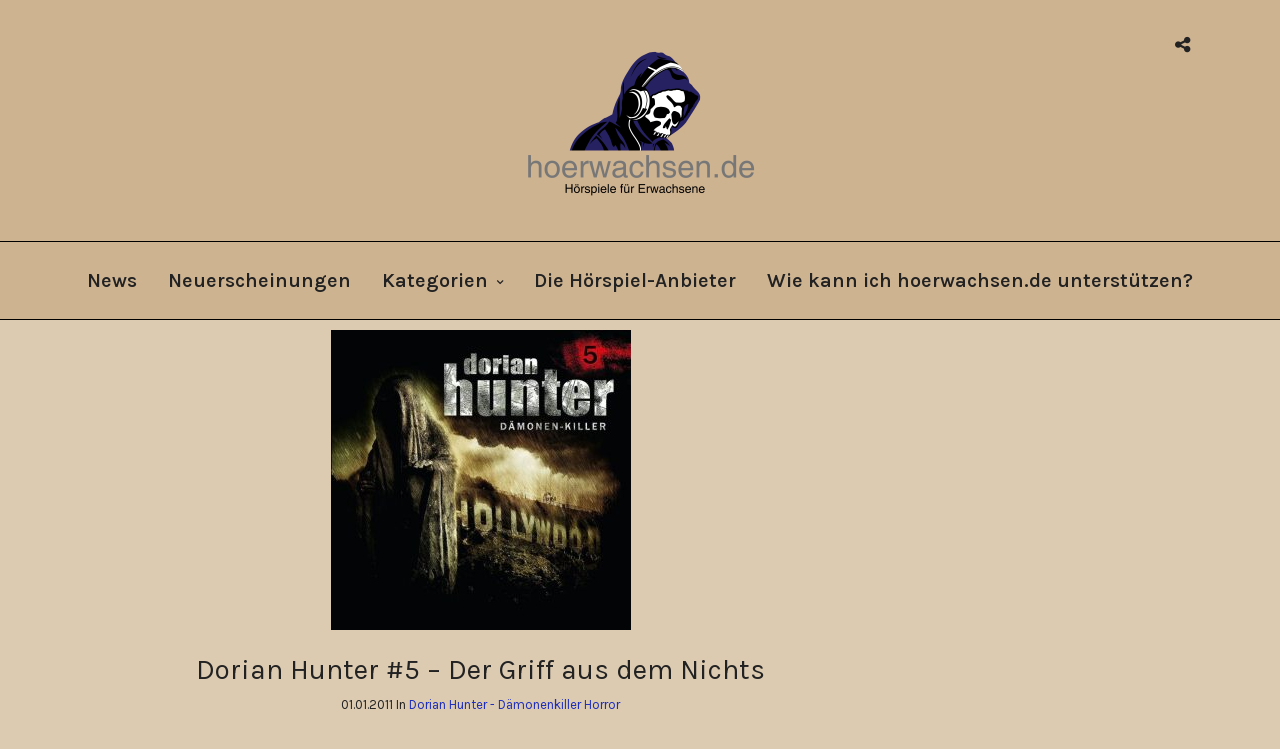

--- FILE ---
content_type: text/html; charset=UTF-8
request_url: https://hoerwachsen.de/horror/dorian-hunter/dorian-hunter-5/
body_size: 11808
content:
<!DOCTYPE html>
<html lang="en-GB"   data-menu="centeralign">
<head>

<link rel="profile" href="http://gmpg.org/xfn/11" />
<link rel="pingback" href="https://hoerwachsen.de/xmlrpc.php" />

 

<meta name='robots' content='index, follow, max-image-preview:large, max-snippet:-1, max-video-preview:-1' />
	<style>img:is([sizes="auto" i], [sizes^="auto," i]) { contain-intrinsic-size: 3000px 1500px }</style>
	
	<!-- This site is optimized with the Yoast SEO plugin v26.8 - https://yoast.com/product/yoast-seo-wordpress/ -->
	<title>Dorian Hunter #5 - Der Griff aus dem Nichts - Hoerwachsen.de</title>
	<meta name="description" content="Dorian Hunter erhält eine Einladung seines alten Freundes Jeff Parker nach Los Angeles, wo ein Chirurg namens Dr. Robert Fuller Hollywood-Starlets zu künstlicher Schönheit verhilft. Doch Fuller erwartet für seine Dienstleistung einen schrecklichen Preis." />
	<link rel="canonical" href="https://hoerwachsen.de/horror/dorian-hunter/dorian-hunter-5/" />
	<meta property="og:locale" content="en_GB" />
	<meta property="og:type" content="article" />
	<meta property="og:title" content="Dorian Hunter #5 - Der Griff aus dem Nichts - Hoerwachsen.de" />
	<meta property="og:description" content="Dorian Hunter erhält eine Einladung seines alten Freundes Jeff Parker nach Los Angeles, wo ein Chirurg namens Dr. Robert Fuller Hollywood-Starlets zu künstlicher Schönheit verhilft. Doch Fuller erwartet für seine Dienstleistung einen schrecklichen Preis." />
	<meta property="og:url" content="https://hoerwachsen.de/horror/dorian-hunter/dorian-hunter-5/" />
	<meta property="og:site_name" content="Hoerwachsen.de" />
	<meta property="article:published_time" content="2011-01-01T03:00:00+00:00" />
	<meta property="article:modified_time" content="2023-06-12T16:56:52+00:00" />
	<meta property="og:image" content="https://hoerwachsen.de/wp-content/uploads/dorian-hunter-5.jpg" />
	<meta property="og:image:width" content="300" />
	<meta property="og:image:height" content="300" />
	<meta property="og:image:type" content="image/jpeg" />
	<meta name="author" content="Heiko Fleischmann" />
	<meta name="twitter:card" content="summary_large_image" />
	<meta name="twitter:label1" content="Written by" />
	<meta name="twitter:data1" content="Heiko Fleischmann" />
	<meta name="twitter:label2" content="Estimated reading time" />
	<meta name="twitter:data2" content="1 minute" />
	<script type="application/ld+json" class="yoast-schema-graph">{"@context":"https://schema.org","@graph":[{"@type":"Article","@id":"https://hoerwachsen.de/horror/dorian-hunter/dorian-hunter-5/#article","isPartOf":{"@id":"https://hoerwachsen.de/horror/dorian-hunter/dorian-hunter-5/"},"author":{"name":"Heiko Fleischmann","@id":"https://hoerwachsen.de/#/schema/person/4bbec0c4a40fc03137ba00a70a1b3391"},"headline":"Dorian Hunter #5 &#8211; Der Griff aus dem Nichts","datePublished":"2011-01-01T03:00:00+00:00","dateModified":"2023-06-12T16:56:52+00:00","mainEntityOfPage":{"@id":"https://hoerwachsen.de/horror/dorian-hunter/dorian-hunter-5/"},"wordCount":127,"image":{"@id":"https://hoerwachsen.de/horror/dorian-hunter/dorian-hunter-5/#primaryimage"},"thumbnailUrl":"https://hoerwachsen.de/wp-content/uploads/dorian-hunter-5.jpg","articleSection":["Dorian Hunter - Dämonenkiller","Horror"],"inLanguage":"en-GB"},{"@type":"WebPage","@id":"https://hoerwachsen.de/horror/dorian-hunter/dorian-hunter-5/","url":"https://hoerwachsen.de/horror/dorian-hunter/dorian-hunter-5/","name":"Dorian Hunter #5 - Der Griff aus dem Nichts - Hoerwachsen.de","isPartOf":{"@id":"https://hoerwachsen.de/#website"},"primaryImageOfPage":{"@id":"https://hoerwachsen.de/horror/dorian-hunter/dorian-hunter-5/#primaryimage"},"image":{"@id":"https://hoerwachsen.de/horror/dorian-hunter/dorian-hunter-5/#primaryimage"},"thumbnailUrl":"https://hoerwachsen.de/wp-content/uploads/dorian-hunter-5.jpg","datePublished":"2011-01-01T03:00:00+00:00","dateModified":"2023-06-12T16:56:52+00:00","author":{"@id":"https://hoerwachsen.de/#/schema/person/4bbec0c4a40fc03137ba00a70a1b3391"},"description":"Dorian Hunter erhält eine Einladung seines alten Freundes Jeff Parker nach Los Angeles, wo ein Chirurg namens Dr. Robert Fuller Hollywood-Starlets zu künstlicher Schönheit verhilft. Doch Fuller erwartet für seine Dienstleistung einen schrecklichen Preis.","breadcrumb":{"@id":"https://hoerwachsen.de/horror/dorian-hunter/dorian-hunter-5/#breadcrumb"},"inLanguage":"en-GB","potentialAction":[{"@type":"ReadAction","target":["https://hoerwachsen.de/horror/dorian-hunter/dorian-hunter-5/"]}]},{"@type":"ImageObject","inLanguage":"en-GB","@id":"https://hoerwachsen.de/horror/dorian-hunter/dorian-hunter-5/#primaryimage","url":"https://hoerwachsen.de/wp-content/uploads/dorian-hunter-5.jpg","contentUrl":"https://hoerwachsen.de/wp-content/uploads/dorian-hunter-5.jpg","width":300,"height":300},{"@type":"BreadcrumbList","@id":"https://hoerwachsen.de/horror/dorian-hunter/dorian-hunter-5/#breadcrumb","itemListElement":[{"@type":"ListItem","position":1,"name":"Home","item":"https://hoerwachsen.de/"},{"@type":"ListItem","position":2,"name":"Horror","item":"https://hoerwachsen.de/horror/"},{"@type":"ListItem","position":3,"name":"Dorian Hunter - Dämonenkiller","item":"https://hoerwachsen.de/category/horror/dorian-hunter/"},{"@type":"ListItem","position":4,"name":"Dorian Hunter #5 &#8211; Der Griff aus dem Nichts"}]},{"@type":"WebSite","@id":"https://hoerwachsen.de/#website","url":"https://hoerwachsen.de/","name":"Hoerwachsen.de","description":"Hörspiele für Erwachsene","potentialAction":[{"@type":"SearchAction","target":{"@type":"EntryPoint","urlTemplate":"https://hoerwachsen.de/?s={search_term_string}"},"query-input":{"@type":"PropertyValueSpecification","valueRequired":true,"valueName":"search_term_string"}}],"inLanguage":"en-GB"},{"@type":"Person","@id":"https://hoerwachsen.de/#/schema/person/4bbec0c4a40fc03137ba00a70a1b3391","name":"Heiko Fleischmann","sameAs":["http://www.hoerwachsen.de"],"url":"https://hoerwachsen.de/author/heikofl/"}]}</script>
	<!-- / Yoast SEO plugin. -->


<link rel='dns-prefetch' href='//fonts.googleapis.com' />
<link rel="alternate" type="application/rss+xml" title="Hoerwachsen.de &raquo; Feed" href="https://hoerwachsen.de/feed/" />
<link rel="alternate" type="application/rss+xml" title="Hoerwachsen.de &raquo; Comments Feed" href="https://hoerwachsen.de/comments/feed/" />
<meta charset="UTF-8" /><meta name="viewport" content="width=device-width, initial-scale=1, maximum-scale=1" /><meta name="format-detection" content="telephone=no"><meta property="og:type" content="article" /><meta property="og:image" content="https://hoerwachsen.de/wp-content/uploads/dorian-hunter-5.jpg"/><meta property="og:title" content="Dorian Hunter #5 &#8211; Der Griff aus dem Nichts"/><meta property="og:url" content="https://hoerwachsen.de/horror/dorian-hunter/dorian-hunter-5/"/><meta property="og:description" content="Dorian Hunter erhält eine Einladung seines alten Freundes Jeff Parker nach Los Angeles, wo ein Chirurg namens Dr. Robert Fuller Hollywood-Starlets zu künstlicher Schönheit verhilft. Doch Fuller erwartet für seine Dienstleistung einen schrecklichen Preis."/><link rel='stylesheet' id='wp-block-library-css' href='https://hoerwachsen.de/wp-includes/css/dist/block-library/style.min.css' type='text/css' media='all' />
<style id='classic-theme-styles-inline-css' type='text/css'>
/*! This file is auto-generated */
.wp-block-button__link{color:#fff;background-color:#32373c;border-radius:9999px;box-shadow:none;text-decoration:none;padding:calc(.667em + 2px) calc(1.333em + 2px);font-size:1.125em}.wp-block-file__button{background:#32373c;color:#fff;text-decoration:none}
</style>
<style id='global-styles-inline-css' type='text/css'>
:root{--wp--preset--aspect-ratio--square: 1;--wp--preset--aspect-ratio--4-3: 4/3;--wp--preset--aspect-ratio--3-4: 3/4;--wp--preset--aspect-ratio--3-2: 3/2;--wp--preset--aspect-ratio--2-3: 2/3;--wp--preset--aspect-ratio--16-9: 16/9;--wp--preset--aspect-ratio--9-16: 9/16;--wp--preset--color--black: #000000;--wp--preset--color--cyan-bluish-gray: #abb8c3;--wp--preset--color--white: #ffffff;--wp--preset--color--pale-pink: #f78da7;--wp--preset--color--vivid-red: #cf2e2e;--wp--preset--color--luminous-vivid-orange: #ff6900;--wp--preset--color--luminous-vivid-amber: #fcb900;--wp--preset--color--light-green-cyan: #7bdcb5;--wp--preset--color--vivid-green-cyan: #00d084;--wp--preset--color--pale-cyan-blue: #8ed1fc;--wp--preset--color--vivid-cyan-blue: #0693e3;--wp--preset--color--vivid-purple: #9b51e0;--wp--preset--gradient--vivid-cyan-blue-to-vivid-purple: linear-gradient(135deg,rgba(6,147,227,1) 0%,rgb(155,81,224) 100%);--wp--preset--gradient--light-green-cyan-to-vivid-green-cyan: linear-gradient(135deg,rgb(122,220,180) 0%,rgb(0,208,130) 100%);--wp--preset--gradient--luminous-vivid-amber-to-luminous-vivid-orange: linear-gradient(135deg,rgba(252,185,0,1) 0%,rgba(255,105,0,1) 100%);--wp--preset--gradient--luminous-vivid-orange-to-vivid-red: linear-gradient(135deg,rgba(255,105,0,1) 0%,rgb(207,46,46) 100%);--wp--preset--gradient--very-light-gray-to-cyan-bluish-gray: linear-gradient(135deg,rgb(238,238,238) 0%,rgb(169,184,195) 100%);--wp--preset--gradient--cool-to-warm-spectrum: linear-gradient(135deg,rgb(74,234,220) 0%,rgb(151,120,209) 20%,rgb(207,42,186) 40%,rgb(238,44,130) 60%,rgb(251,105,98) 80%,rgb(254,248,76) 100%);--wp--preset--gradient--blush-light-purple: linear-gradient(135deg,rgb(255,206,236) 0%,rgb(152,150,240) 100%);--wp--preset--gradient--blush-bordeaux: linear-gradient(135deg,rgb(254,205,165) 0%,rgb(254,45,45) 50%,rgb(107,0,62) 100%);--wp--preset--gradient--luminous-dusk: linear-gradient(135deg,rgb(255,203,112) 0%,rgb(199,81,192) 50%,rgb(65,88,208) 100%);--wp--preset--gradient--pale-ocean: linear-gradient(135deg,rgb(255,245,203) 0%,rgb(182,227,212) 50%,rgb(51,167,181) 100%);--wp--preset--gradient--electric-grass: linear-gradient(135deg,rgb(202,248,128) 0%,rgb(113,206,126) 100%);--wp--preset--gradient--midnight: linear-gradient(135deg,rgb(2,3,129) 0%,rgb(40,116,252) 100%);--wp--preset--font-size--small: 13px;--wp--preset--font-size--medium: 20px;--wp--preset--font-size--large: 36px;--wp--preset--font-size--x-large: 42px;--wp--preset--spacing--20: 0.44rem;--wp--preset--spacing--30: 0.67rem;--wp--preset--spacing--40: 1rem;--wp--preset--spacing--50: 1.5rem;--wp--preset--spacing--60: 2.25rem;--wp--preset--spacing--70: 3.38rem;--wp--preset--spacing--80: 5.06rem;--wp--preset--shadow--natural: 6px 6px 9px rgba(0, 0, 0, 0.2);--wp--preset--shadow--deep: 12px 12px 50px rgba(0, 0, 0, 0.4);--wp--preset--shadow--sharp: 6px 6px 0px rgba(0, 0, 0, 0.2);--wp--preset--shadow--outlined: 6px 6px 0px -3px rgba(255, 255, 255, 1), 6px 6px rgba(0, 0, 0, 1);--wp--preset--shadow--crisp: 6px 6px 0px rgba(0, 0, 0, 1);}:where(.is-layout-flex){gap: 0.5em;}:where(.is-layout-grid){gap: 0.5em;}body .is-layout-flex{display: flex;}.is-layout-flex{flex-wrap: wrap;align-items: center;}.is-layout-flex > :is(*, div){margin: 0;}body .is-layout-grid{display: grid;}.is-layout-grid > :is(*, div){margin: 0;}:where(.wp-block-columns.is-layout-flex){gap: 2em;}:where(.wp-block-columns.is-layout-grid){gap: 2em;}:where(.wp-block-post-template.is-layout-flex){gap: 1.25em;}:where(.wp-block-post-template.is-layout-grid){gap: 1.25em;}.has-black-color{color: var(--wp--preset--color--black) !important;}.has-cyan-bluish-gray-color{color: var(--wp--preset--color--cyan-bluish-gray) !important;}.has-white-color{color: var(--wp--preset--color--white) !important;}.has-pale-pink-color{color: var(--wp--preset--color--pale-pink) !important;}.has-vivid-red-color{color: var(--wp--preset--color--vivid-red) !important;}.has-luminous-vivid-orange-color{color: var(--wp--preset--color--luminous-vivid-orange) !important;}.has-luminous-vivid-amber-color{color: var(--wp--preset--color--luminous-vivid-amber) !important;}.has-light-green-cyan-color{color: var(--wp--preset--color--light-green-cyan) !important;}.has-vivid-green-cyan-color{color: var(--wp--preset--color--vivid-green-cyan) !important;}.has-pale-cyan-blue-color{color: var(--wp--preset--color--pale-cyan-blue) !important;}.has-vivid-cyan-blue-color{color: var(--wp--preset--color--vivid-cyan-blue) !important;}.has-vivid-purple-color{color: var(--wp--preset--color--vivid-purple) !important;}.has-black-background-color{background-color: var(--wp--preset--color--black) !important;}.has-cyan-bluish-gray-background-color{background-color: var(--wp--preset--color--cyan-bluish-gray) !important;}.has-white-background-color{background-color: var(--wp--preset--color--white) !important;}.has-pale-pink-background-color{background-color: var(--wp--preset--color--pale-pink) !important;}.has-vivid-red-background-color{background-color: var(--wp--preset--color--vivid-red) !important;}.has-luminous-vivid-orange-background-color{background-color: var(--wp--preset--color--luminous-vivid-orange) !important;}.has-luminous-vivid-amber-background-color{background-color: var(--wp--preset--color--luminous-vivid-amber) !important;}.has-light-green-cyan-background-color{background-color: var(--wp--preset--color--light-green-cyan) !important;}.has-vivid-green-cyan-background-color{background-color: var(--wp--preset--color--vivid-green-cyan) !important;}.has-pale-cyan-blue-background-color{background-color: var(--wp--preset--color--pale-cyan-blue) !important;}.has-vivid-cyan-blue-background-color{background-color: var(--wp--preset--color--vivid-cyan-blue) !important;}.has-vivid-purple-background-color{background-color: var(--wp--preset--color--vivid-purple) !important;}.has-black-border-color{border-color: var(--wp--preset--color--black) !important;}.has-cyan-bluish-gray-border-color{border-color: var(--wp--preset--color--cyan-bluish-gray) !important;}.has-white-border-color{border-color: var(--wp--preset--color--white) !important;}.has-pale-pink-border-color{border-color: var(--wp--preset--color--pale-pink) !important;}.has-vivid-red-border-color{border-color: var(--wp--preset--color--vivid-red) !important;}.has-luminous-vivid-orange-border-color{border-color: var(--wp--preset--color--luminous-vivid-orange) !important;}.has-luminous-vivid-amber-border-color{border-color: var(--wp--preset--color--luminous-vivid-amber) !important;}.has-light-green-cyan-border-color{border-color: var(--wp--preset--color--light-green-cyan) !important;}.has-vivid-green-cyan-border-color{border-color: var(--wp--preset--color--vivid-green-cyan) !important;}.has-pale-cyan-blue-border-color{border-color: var(--wp--preset--color--pale-cyan-blue) !important;}.has-vivid-cyan-blue-border-color{border-color: var(--wp--preset--color--vivid-cyan-blue) !important;}.has-vivid-purple-border-color{border-color: var(--wp--preset--color--vivid-purple) !important;}.has-vivid-cyan-blue-to-vivid-purple-gradient-background{background: var(--wp--preset--gradient--vivid-cyan-blue-to-vivid-purple) !important;}.has-light-green-cyan-to-vivid-green-cyan-gradient-background{background: var(--wp--preset--gradient--light-green-cyan-to-vivid-green-cyan) !important;}.has-luminous-vivid-amber-to-luminous-vivid-orange-gradient-background{background: var(--wp--preset--gradient--luminous-vivid-amber-to-luminous-vivid-orange) !important;}.has-luminous-vivid-orange-to-vivid-red-gradient-background{background: var(--wp--preset--gradient--luminous-vivid-orange-to-vivid-red) !important;}.has-very-light-gray-to-cyan-bluish-gray-gradient-background{background: var(--wp--preset--gradient--very-light-gray-to-cyan-bluish-gray) !important;}.has-cool-to-warm-spectrum-gradient-background{background: var(--wp--preset--gradient--cool-to-warm-spectrum) !important;}.has-blush-light-purple-gradient-background{background: var(--wp--preset--gradient--blush-light-purple) !important;}.has-blush-bordeaux-gradient-background{background: var(--wp--preset--gradient--blush-bordeaux) !important;}.has-luminous-dusk-gradient-background{background: var(--wp--preset--gradient--luminous-dusk) !important;}.has-pale-ocean-gradient-background{background: var(--wp--preset--gradient--pale-ocean) !important;}.has-electric-grass-gradient-background{background: var(--wp--preset--gradient--electric-grass) !important;}.has-midnight-gradient-background{background: var(--wp--preset--gradient--midnight) !important;}.has-small-font-size{font-size: var(--wp--preset--font-size--small) !important;}.has-medium-font-size{font-size: var(--wp--preset--font-size--medium) !important;}.has-large-font-size{font-size: var(--wp--preset--font-size--large) !important;}.has-x-large-font-size{font-size: var(--wp--preset--font-size--x-large) !important;}
:where(.wp-block-post-template.is-layout-flex){gap: 1.25em;}:where(.wp-block-post-template.is-layout-grid){gap: 1.25em;}
:where(.wp-block-columns.is-layout-flex){gap: 2em;}:where(.wp-block-columns.is-layout-grid){gap: 2em;}
:root :where(.wp-block-pullquote){font-size: 1.5em;line-height: 1.6;}
</style>
<link rel='stylesheet' id='trp-language-switcher-style-css' href='https://hoerwachsen.de/wp-content/plugins/translatepress-multilingual/assets/css/trp-language-switcher.css' type='text/css' media='all' />
<link rel='stylesheet' id='grandportfolio-reset-css' href='https://hoerwachsen.de/wp-content/themes/grandportfolio/css/reset.css' type='text/css' media='all' />
<link rel='stylesheet' id='grandportfolio-wordpress-css' href='https://hoerwachsen.de/wp-content/themes/grandportfolio/css/wordpress.css' type='text/css' media='all' />
<link rel='stylesheet' id='grandportfolio-animation-css' href='https://hoerwachsen.de/wp-content/themes/grandportfolio/css/animation.css' type='text/css' media='all' />
<link rel='stylesheet' id='ilightbox-css' href='https://hoerwachsen.de/wp-content/themes/grandportfolio/css/ilightbox/ilightbox.css' type='text/css' media='all' />
<link rel='stylesheet' id='jquery-ui-css' href='https://hoerwachsen.de/wp-content/themes/grandportfolio/css/jqueryui/custom.css' type='text/css' media='all' />
<link rel='stylesheet' id='mediaelement-css' href='https://hoerwachsen.de/wp-includes/js/mediaelement/mediaelementplayer-legacy.min.css' type='text/css' media='all' />
<link rel='stylesheet' id='flexslider-css' href='https://hoerwachsen.de/wp-content/themes/grandportfolio/js/flexslider/flexslider.css' type='text/css' media='all' />
<link rel='stylesheet' id='tooltipster-css' href='https://hoerwachsen.de/wp-content/themes/grandportfolio/css/tooltipster.css' type='text/css' media='all' />
<link rel='stylesheet' id='odometer-css' href='https://hoerwachsen.de/wp-content/themes/grandportfolio/css/odometer-theme-minimal.css' type='text/css' media='all' />
<link rel='stylesheet' id='hw-parallax-css' href='https://hoerwachsen.de/wp-content/themes/grandportfolio/css/hw-parallax.css' type='text/css' media='all' />
<link rel='stylesheet' id='grandportfolio-screen-css' href='https://hoerwachsen.de/wp-content/themes/grandportfolio/css/screen.css' type='text/css' media='all' />
<link rel='stylesheet' id='grandportfolio-fonts-css' href='https://fonts.googleapis.com/css?family=sans-serif%3A300%2C400%2C600%2C700%2C400italic%7CKarla%3A300%2C400%2C600%2C700%2C400italic&#038;subset=latin%2Clatin-ext%2Ccyrillic-ext%2Cgreek-ext%2Ccyrillic' type='text/css' media='all' />
<link rel='stylesheet' id='font-awesome-css' href='https://hoerwachsen.de/wp-content/themes/grandportfolio/css/font-awesome.min.css' type='text/css' media='all' />
<link rel='stylesheet' id='grandportfolio-custom-css-css' href='https://hoerwachsen.de/wp-admin/admin-ajax.php?action=grandportfolio_custom_css' type='text/css' media='all' />
<link rel='stylesheet' id='grandportfolio-responsive-css-css' href='https://hoerwachsen.de/wp-content/themes/grandportfolio/css/grid.css' type='text/css' media='all' />
<link rel='stylesheet' id='kirki_google_fonts-css' href='https://fonts.googleapis.com/css?family=Karla&#038;subset' type='text/css' media='all' />
<link rel='stylesheet' id='kirki-styles-global-css' href='https://hoerwachsen.de/wp-content/themes/grandportfolio/modules/kirki/assets/css/kirki-styles.css' type='text/css' media='all' />
<style id='kirki-styles-global-inline-css' type='text/css'>
body, input[type=text], input[type=email], input[type=url], input[type=password], textarea, .portfolio_title_desc{font-family:sans-serif;}body{font-size:18px;}h1, h2, h3, h4, h5, h6, h7, .post_quote_title, label, strong[itemprop="author"], #page_content_wrapper .posts.blog li a, .page_content_wrapper .posts.blog li a, .post_info_cat, .readmore, .post_info_comment, #post_featured_slider li .slider_image .slide_post .slide_post_date, .post_featured_slider li .slider_image .slide_post .slide_post_date, blockquote, .ppb_subtitle, .comment_date, .post_attribute, .post_header_title, .post_header.grid, .odometer, .pricing_wrapper li.price_row em.exact_price{font-family:Karla, Helvetica, Arial, sans-serif;}h1, h2, h3, h4, h5, h6, h7, .post_info_cat, .comment_date, .post_attribute{font-weight:400;}h1, h2, h3, h4, h5, h6, h7, blockquote, body.single .post_header.grid.related{letter-spacing:0px;}h1, h2, h3, h4, h5, h6, h7{text-transform:none;}h1{font-size:42px;}h2{font-size:36px;}h3{font-size:18px;}h4{font-size:16px;}h5{font-size:14px;}h6{font-size:13px;}body, #wrapper, #page_content_wrapper.fixed, #gallery_lightbox h2, .slider_wrapper .gallery_image_caption h2, #body_loading_screen, h3#reply-title span, .overlay_gallery_wrapper, .progress_bar_holder, .pricing_wrapper_border, .pagination a, .pagination span, blockquote:before{background-color:#dccbb1;}body, .pagination a, #gallery_lightbox h2, .slider_wrapper .gallery_image_caption h2, .post_info a, #page_content_wrapper.split #copyright, .page_content_wrapper.split #copyright, .ui-state-default a, .ui-state-default a:link, .ui-state-default a:visited{color:#777777;}::selection{background-color:#777777;}::-webkit-input-placeholder{color:#777777;}::-moz-placeholder{color:#777777;}:-ms-input-placeholder{color:#777777;}a{color:#1d2dbd;}a:hover, a:active, .post_info_comment a i{color:#451dbd;}h1, h2, h3, h4, h5, h6, h7, pre, code, tt, blockquote, .post_header h5 a, .post_header h3 a, .post_header.grid h6 a, .post_header.fullwidth h4 a, .post_header h5 a, blockquote, .site_loading_logo_item i, .woocommerce .woocommerce-ordering select, .woocommerce #page_content_wrapper a.button, .woocommerce.columns-4 ul.products li.product a.add_to_cart_button, .woocommerce.columns-4 ul.products li.product a.add_to_cart_button:hover, .ui-accordion .ui-accordion-header a, .tabs .ui-state-active a, body.woocommerce div.product .woocommerce-tabs ul.tabs li.active a, body.woocommerce-page div.product .woocommerce-tabs ul.tabs li.active a, body.woocommerce #content div.product .woocommerce-tabs ul.tabs li.active a, body.woocommerce-page #content div.product .woocommerce-tabs ul.tabs li.active a, .woocommerce div.product .woocommerce-tabs ul.tabs li a, .post_header h5 a, .post_header h6 a, blockquote:before{color:#222222;}body.page.page-template-gallery-archive-split-screen-php #fp-nav li .active span, body.tax-gallerycat #fp-nav li .active span, body.page.page-template-portfolio-fullscreen-split-screen-php #fp-nav li .active span, body.page.tax-portfolioset #fp-nav li .active span, body.page.page-template-gallery-archive-split-screen-php #fp-nav ul li a span, body.tax-gallerycat #fp-nav ul li a span, body.page.page-template-portfolio-fullscreen-split-screen-php #fp-nav ul li a span, body.page.tax-portfolioset #fp-nav ul li a span{background-color:#222222;}#social_share_wrapper, hr, #social_share_wrapper, .post.type-post, #page_content_wrapper .sidebar .content .sidebar_widget li h2.widgettitle, h2.widgettitle, h5.widgettitle, .comment .right, .widget_tag_cloud div a, .meta-tags a, .tag_cloud a, #footer, #post_more_wrapper, .woocommerce ul.products li.product, .woocommerce-page ul.products li.product, .woocommerce ul.products li.product .price, .woocommerce-page ul.products li.product .price, #page_content_wrapper .inner .sidebar_content, #page_content_wrapper .inner .sidebar_content.left_sidebar, .ajax_close, .ajax_next, .ajax_prev, .portfolio_next, .portfolio_prev, .portfolio_next_prev_wrapper.video .portfolio_prev, .portfolio_next_prev_wrapper.video .portfolio_next, .separated, .blog_next_prev_wrapper, #post_more_wrapper h5, #ajax_portfolio_wrapper.hidding, #ajax_portfolio_wrapper.visible, .tabs.vertical .ui-tabs-panel, .woocommerce div.product .woocommerce-tabs ul.tabs li, .woocommerce #content div.product .woocommerce-tabs ul.tabs li, .woocommerce-page div.product .woocommerce-tabs ul.tabs li, .woocommerce-page #content div.product .woocommerce-tabs ul.tabs li, .woocommerce div.product .woocommerce-tabs .panel, .woocommerce-page div.product .woocommerce-tabs .panel, .woocommerce #content div.product .woocommerce-tabs .panel, .woocommerce-page #content div.product .woocommerce-tabs .panel, .woocommerce table.shop_table, .woocommerce-page table.shop_table, table tr td, .woocommerce .cart-collaterals .cart_totals, .woocommerce-page .cart-collaterals .cart_totals, .woocommerce .cart-collaterals .shipping_calculator, .woocommerce-page .cart-collaterals .shipping_calculator, .woocommerce .cart-collaterals .cart_totals tr td, .woocommerce .cart-collaterals .cart_totals tr th, .woocommerce-page .cart-collaterals .cart_totals tr td, .woocommerce-page .cart-collaterals .cart_totals tr th, table tr th, .woocommerce #payment, .woocommerce-page #payment, .woocommerce #payment ul.payment_methods li, .woocommerce-page #payment ul.payment_methods li, .woocommerce #payment div.form-row, .woocommerce-page #payment div.form-row, .ui-tabs li:first-child, .ui-tabs .ui-tabs-nav li, .ui-tabs.vertical .ui-tabs-nav li, .ui-tabs.vertical.right .ui-tabs-nav li.ui-state-active, .ui-tabs.vertical .ui-tabs-nav li:last-child, #page_content_wrapper .inner .sidebar_wrapper ul.sidebar_widget li.widget_nav_menu ul.menu li.current-menu-item a, .page_content_wrapper .inner .sidebar_wrapper ul.sidebar_widget li.widget_nav_menu ul.menu li.current-menu-item a, .pricing_wrapper, .pricing_wrapper li, .ui-accordion .ui-accordion-header, .ui-accordion .ui-accordion-content, #page_content_wrapper .sidebar .content .sidebar_widget li h2.widgettitle:before, h2.widgettitle:before, #autocomplete, .ppb_blog_minimal .one_third_bg, #page_content_wrapper .sidebar .content .sidebar_widget li h2.widgettitle, h2.widgettitle, h5.event_title, .tabs .ui-tabs-panel, .ui-tabs .ui-tabs-nav li, .ui-tabs li:first-child, .ui-tabs.vertical .ui-tabs-nav li:last-child, .woocommerce .woocommerce-ordering select, .woocommerce div.product .woocommerce-tabs ul.tabs li.active, .woocommerce-page div.product .woocommerce-tabs ul.tabs li.active, .woocommerce #content div.product .woocommerce-tabs ul.tabs li.active, .woocommerce-page #content div.product .woocommerce-tabs ul.tabs li.active, .woocommerce-page table.cart th, table.shop_table thead tr th, hr.title_break, .overlay_gallery_border, #page_content_wrapper.split #copyright, .page_content_wrapper.split #copyright, .post.type-post, .events.type-events, h5.event_title, .post_header h5.event_title, blockquote:after, #about_the_author, .two_cols.gallery.wide .element, .three_cols.gallery.wide .element, .four_cols.gallery.wide .element{border-color:#e1e1e1;}input[type=text], input[type=password], input[type=email], input[type=url], input[type=tel], textarea{background-color:#ffffff;color:#222222;border-color:#e1e1e1;}input[type=text]:focus, input[type=password]:focus, input[type=email]:focus, input[type=url]:focus, textarea:focus{border-color:#999999;}input[type=submit], input[type=button], a.button, .button, .woocommerce .page_slider a.button, a.button.fullwidth, .woocommerce-page div.product form.cart .button, .woocommerce #respond input#submit.alt, .woocommerce a.button.alt, .woocommerce button.button.alt, .woocommerce input.button.alt{font-family:Karla, Helvetica, Arial, sans-serif;}input[type=submit], input[type=button], a.button, .button, .pagination span, .pagination a:hover, .woocommerce .footer_bar .button, .woocommerce .footer_bar .button:hover, .woocommerce-page div.product form.cart .button, .woocommerce #respond input#submit.alt, .woocommerce a.button.alt, .woocommerce button.button.alt, .woocommerce input.button.alt, .post_type_icon{background-color:#959595;}.pagination span, .pagination a:hover, .button.ghost, .button.ghost:hover, .button.ghost:active{border-color:#959595;}.button.ghost, .button.ghost:hover, .button.ghost:active{color:#959595;}input[type=submit], input[type=button], a.button, .button, .pagination a:hover, .woocommerce .footer_bar .button , .woocommerce .footer_bar .button:hover, .woocommerce-page div.product form.cart .button, .woocommerce #respond input#submit.alt, .woocommerce a.button.alt, .woocommerce button.button.alt, .woocommerce input.button.alt, .post_type_icon{color:#ffffff;}input[type=submit], input[type=button], a.button, .button, .pagination a:hover, .woocommerce .footer_bar .button , .woocommerce .footer_bar .button:hover, .woocommerce-page div.product form.cart .button, .woocommerce #respond input#submit.alt, .woocommerce a.button.alt, .woocommerce button.button.alt, .woocommerce input.button.alt{border-color:#959595;}.frame_top, .frame_bottom, .frame_left, .frame_right{background:#ffffff;}#menu_wrapper .nav ul li a, #menu_wrapper div .nav li > a, .sicky_nav li a{font-family:Karla, Helvetica, Arial, sans-serif;font-size:20px;padding-top:22px;padding-bottom:22px;font-weight:600;letter-spacing:0px;text-transform:none;}#menu_wrapper .nav ul li a, #menu_wrapper div .nav li > a, .header_cart_wrapper a, #page_share{color:#222222;}#mobile_nav_icon{border-color:#222222;}#menu_wrapper .nav ul li a.hover, #menu_wrapper .nav ul li a:hover, #menu_wrapper div .nav li a.hover, #menu_wrapper div .nav li a:hover, .header_cart_wrapper a:hover, #page_share:hover{color:#222222;}#menu_wrapper .nav ul li a.hover, #menu_wrapper .nav ul li a:hover, #menu_wrapper div .nav li a.hover, #menu_wrapper div .nav li a:hover{border-color:#222222;}#menu_wrapper div .nav > li.current-menu-item > a, #menu_wrapper div .nav > li.current-menu-parent > a, #menu_wrapper div .nav > li.current-menu-ancestor > a, #menu_wrapper div .nav li ul li.current-menu-item a, #menu_wrapper div .nav li.current-menu-parent  ul li.current-menu-item a, .header_cart_wrapper a:active, #page_share:active{color:#222222;}#menu_wrapper div .nav > li.current-menu-item > a, #menu_wrapper div .nav > li.current-menu-parent > a, #menu_wrapper div .nav > li.current-menu-ancestor > a, #menu_wrapper div .nav li ul li.current-menu-item a, #menu_wrapper div .nav li.current-menu-parent  ul li.current-menu-item a{border-color:#222222;}.top_bar, #page_caption, #nav_wrapper{border-color:#000000;}.top_bar{background-color:#ceb391;}#menu_wrapper .nav ul li ul li a, #menu_wrapper div .nav li ul li a, #menu_wrapper div .nav li.current-menu-parent ul li a{font-size:13px;font-weight:600;letter-spacing:0px;text-transform:none;}#menu_wrapper .nav ul li ul li a, #menu_wrapper div .nav li ul li a, #menu_wrapper div .nav li.current-menu-parent ul li a, #menu_wrapper div .nav li.current-menu-parent ul li.current-menu-item a, #menu_wrapper .nav ul li.megamenu ul li ul li a, #menu_wrapper div .nav li.megamenu ul li ul li a{color:#777777;}#menu_wrapper .nav ul li ul li a:hover, #menu_wrapper div .nav li ul li a:hover, #menu_wrapper div .nav li.current-menu-parent ul li a:hover, #menu_wrapper .nav ul li.megamenu ul li ul li a:hover, #menu_wrapper div .nav li.megamenu ul li ul li a:hover, #menu_wrapper .nav ul li.megamenu ul li ul li a:active, #menu_wrapper div .nav li.megamenu ul li ul li a:active, #menu_wrapper div .nav li.current-menu-parent ul li.current-menu-item  a:hover{color:#222222;}#menu_wrapper .nav ul li ul li a:hover, #menu_wrapper div .nav li ul li a:hover, #menu_wrapper div .nav li.current-menu-parent ul li a:hover, #menu_wrapper .nav ul li.megamenu ul li ul li a:hover, #menu_wrapper div .nav li.megamenu ul li ul li a:hover, #menu_wrapper .nav ul li.megamenu ul li ul li a:active, #menu_wrapper div .nav li.megamenu ul li ul li a:active{background:#f9f9f9;}#menu_wrapper .nav ul li ul, #menu_wrapper div .nav li ul{background:#f9f9f9;border-color:#e1e1e1;}#menu_wrapper div .nav li.megamenu ul li > a, #menu_wrapper div .nav li.megamenu ul li > a:hover, #menu_wrapper div .nav li.megamenu ul li > a:active, #menu_wrapper div .nav li.megamenu ul li.current-menu-item > a{color:#222222;}#menu_wrapper div .nav li.megamenu ul li{border-color:#e1e1e1;}.above_top_bar{background:#222222;font-family:Karla, Helvetica, Arial, sans-serif;}#top_menu li a, .top_contact_info, .top_contact_info i, .top_contact_info a, .top_contact_info a:hover, .top_contact_info a:active{color:#ffffff;}.top_contact_info, #top_menu li a{font-weight:400;}.mobile_menu_wrapper #searchform input[type=text]{background:#ffffff;border-color:#777777;}.mobile_menu_wrapper #searchform input[type=text], .mobile_menu_wrapper #searchform button i{color:#777777;}.mobile_menu_wrapper #searchform ::-webkit-input-placeholder{color:#777777;}.mobile_menu_wrapper #searchform ::-moz-placeholder{color:#777777;}.mobile_menu_wrapper #searchform :-ms-input-placeholder{color:#777777;}.mobile_menu_wrapper{background-color:#ceb391;}.mobile_main_nav li a, #sub_menu li a{font-family:Karla, Helvetica, Arial, sans-serif;font-size:18px;line-height:1.8em;font-weight:300;text-transform:none;letter-spacing:1px;}.mobile_main_nav li a, #sub_menu li a, .mobile_menu_wrapper .sidebar_wrapper a, .mobile_menu_wrapper .sidebar_wrapper, #close_mobile_menu i, .fullmenu_wrapper a, .fullmenu_wrapper h2.widgettitle, .mobile_menu_wrapper #copyright{color:#000000;}.mobile_main_nav li a:hover, .mobile_main_nav li a:active, #sub_menu li a:hover, #sub_menu li a:active, .mobile_menu_wrapper .sidebar_wrapper h2.widgettitle{color:#000000;}#page_caption{background-color:#ceb391;padding-top:80px;padding-bottom:50px;}#page_caption h1, .ppb_title{font-size:40px;}#page_caption h1, .ppb_title, .post_caption h1{font-weight:400;line-height:1.4em;text-transform:none;letter-spacing:0px;color:#222222;}#page_caption.hasbg h1, h1.hasbg{font-size:22px;}#page_caption.hasbg{height:100vh;}h2.ppb_title{font-size:20px;text-transform:uppercase;}#portfolio_wall_filters.alignright, .portfolio_wall_filters.alignright{bottom:20px;}.ppb_subtitle{font-size:11px;}.page_tagline, .post_header .post_detail, .recent_post_detail, .post_detail, .thumb_content span, .portfolio_desc .portfolio_excerpt, .testimonial_customer_position, .testimonial_customer_company{color:#222222;font-size:13px;letter-spacing:0px;text-transform:none;}.page_tagline{font-weight:400;}#page_content_wrapper .sidebar .content .sidebar_widget li h2.widgettitle, h2.widgettitle, h5.widgettitle{font-family:Karla, Helvetica, Arial, sans-serif;font-size:12px;font-weight:900;letter-spacing:2px;text-transform:uppercase;color:#222222;}#page_content_wrapper .inner .sidebar_wrapper .sidebar .content, .page_content_wrapper .inner .sidebar_wrapper .sidebar .content{color:#222222;}#page_content_wrapper .inner .sidebar_wrapper a, .page_content_wrapper .inner .sidebar_wrapper a{color:#222222;}#page_content_wrapper .inner .sidebar_wrapper a:hover, #page_content_wrapper .inner .sidebar_wrapper a:active, .page_content_wrapper .inner .sidebar_wrapper a:hover, .page_content_wrapper .inner .sidebar_wrapper a:active{color:#999999;}.footer_bar{background-color:#ceb391;}#footer, #copyright, #footer_menu li a{color:#777777;}#copyright a, #copyright a:active, #footer a, #footer a:active{color:#222222;}#copyright a:hover, #footer a:hover, .social_wrapper ul li a:hover{color:#222222;}.footer_bar_wrapper, .footer_bar{border-color:#ffffff;}.footer_bar_wrapper .social_wrapper ul li a{color:#222222;}#footer .sidebar_widget li h2.widgettitle{color:#222222;}#page_content_wrapper .inner .sidebar_content.full_width.blog_f{width:80%;}.post_info_cat, .post_info_cat a{color:#999999;}.post_header h3, .post_header h4, .post_header h5, .post_header h6, .post_header h3, .post_header h4, .post_header h5, .post_header h6, #post_featured_slider li .slider_image .slide_post h2, .post_featured_slider li .slider_image .slide_post h2, #post_featured_slider li .slider_image.three_cols .slide_post h2, .post_featured_slider li .slider_image.three_cols .slide_post h2, body.single .post_header.grid.related strong, body.single-post .post_caption h1, #page_content_wrapper .posts.blog li a{text-transform:none;}.post_header h5{font-size:28px;}.sidebar_content.full_width.blog_f .post_header h5{font-size:28px;}#blog_grid_wrapper.two_cols .post_header.grid h6, .blog_grid_wrapper.two_cols .post_header.grid h6{font-size:22px;}.post_header.grid h6{font-size:20px;}.post_caption h1, #page_caption.hasbg .background_center_title_wrapper .title_content h1{font-size:28px;}h6.subtitle{font-size:24px;}body.single .post_header.grid.related{font-size:15px;}
</style>
<script type="text/javascript" src="https://hoerwachsen.de/wp-content/cache/wpo-minify/1760872471/assets/wpo-minify-header-6e7d195c.min.js" id="wpo_min-header-0-js"></script>
<link rel="https://api.w.org/" href="https://hoerwachsen.de/wp-json/" /><link rel="alternate" title="JSON" type="application/json" href="https://hoerwachsen.de/wp-json/wp/v2/posts/8970" /><link rel="EditURI" type="application/rsd+xml" title="RSD" href="https://hoerwachsen.de/xmlrpc.php?rsd" />
<meta name="generator" content="WordPress 6.8.3" />
<link rel='shortlink' href='https://hoerwachsen.de/?p=8970' />
<link rel="alternate" title="oEmbed (JSON)" type="application/json+oembed" href="https://hoerwachsen.de/wp-json/oembed/1.0/embed?url=https%3A%2F%2Fhoerwachsen.de%2Fhorror%2Fdorian-hunter%2Fdorian-hunter-5%2F" />
<link rel="alternate" title="oEmbed (XML)" type="text/xml+oembed" href="https://hoerwachsen.de/wp-json/oembed/1.0/embed?url=https%3A%2F%2Fhoerwachsen.de%2Fhorror%2Fdorian-hunter%2Fdorian-hunter-5%2F&#038;format=xml" />
<link rel="alternate" hreflang="en-GB" href="https://hoerwachsen.de/horror/dorian-hunter/dorian-hunter-5/"/>
<link rel="alternate" hreflang="en" href="https://hoerwachsen.de/horror/dorian-hunter/dorian-hunter-5/"/>
<noscript><style>.lazyload[data-src]{display:none !important;}</style></noscript><style>.lazyload{background-image:none !important;}.lazyload:before{background-image:none !important;}</style><link rel="icon" href="https://hoerwachsen.de/wp-content/uploads/cropped-Favicon-32x32.jpg" sizes="32x32" />
<link rel="icon" href="https://hoerwachsen.de/wp-content/uploads/cropped-Favicon-192x192.jpg" sizes="192x192" />
<link rel="apple-touch-icon" href="https://hoerwachsen.de/wp-content/uploads/cropped-Favicon-180x180.jpg" />
<meta name="msapplication-TileImage" content="https://hoerwachsen.de/wp-content/uploads/cropped-Favicon-270x270.jpg" />
</head>

<body class="wp-singular post-template-default single single-post postid-8970 single-format-standard wp-theme-grandportfolio translatepress-en_GB">

		<input type="hidden" id="pp_menu_layout" name="pp_menu_layout" value="centeralign"/>
	<input type="hidden" id="pp_enable_right_click" name="pp_enable_right_click" value=""/>
	<input type="hidden" id="pp_enable_dragging" name="pp_enable_dragging" value="1"/>
	<input type="hidden" id="pp_image_path" name="pp_image_path" value="https://hoerwachsen.de/wp-content/themes/grandportfolio/images/"/>
	<input type="hidden" id="pp_homepage_url" name="pp_homepage_url" value="https://hoerwachsen.de/"/>
	<input type="hidden" id="grandportfolio_ajax_search" name="grandportfolio_ajax_search" value="1"/>
	<input type="hidden" id="pp_fixed_menu" name="pp_fixed_menu" value=""/>
	<input type="hidden" id="pp_topbar" name="pp_topbar" value=""/>
	<input type="hidden" id="post_client_column" name="post_client_column" value="4"/>
	<input type="hidden" id="pp_back" name="pp_back" value="Back"/>
	<input type="hidden" id="pp_page_title_img_blur" name="pp_page_title_img_blur" value="1"/>
	<input type="hidden" id="tg_portfolio_filterable_link" name="tg_portfolio_filterable_link" value=""/>
	<input type="hidden" id="tg_flow_enable_reflection" name="tg_flow_enable_reflection" value=""/>
	<input type="hidden" id="tg_lightbox_skin" name="tg_lightbox_skin" value="metro-white"/>
	<input type="hidden" id="tg_lightbox_thumbnails" name="tg_lightbox_thumbnails" value="horizontal"/>
	<input type="hidden" id="tg_lightbox_opacity" name="tg_lightbox_opacity" value="0.95"/>
	<input type="hidden" id="tg_fixed_menu_color" name="tg_fixed_menu_color" value="dark"/>
	
		<input type="hidden" id="pp_footer_style" name="pp_footer_style" value="3"/>
	
	
<!-- Begin mobile menu -->
<a id="close_mobile_menu" href="javascript:;"></a>

<div class="mobile_menu_wrapper">
	
    	<form method="get" name="searchform" id="searchform" action="https://hoerwachsen.de//">
	    <div>
	    	<input type="text" value="" name="s" id="s" autocomplete="off" placeholder="Search..."/>
	    	<button>
	        	<i class="fa fa-search"></i>
	        </button>
	    </div>
	    <div id="autocomplete"></div>
	</form>
		
		
		
    <div class="menu-mobile-menu-container"><ul id="mobile_main_menu" class="mobile_main_nav"><li id="menu-item-1368494" class="menu-item menu-item-type-post_type menu-item-object-page menu-item-1368494"><a href="https://hoerwachsen.de/news/">News</a></li>
<li id="menu-item-1368495" class="menu-item menu-item-type-post_type menu-item-object-page menu-item-1368495"><a href="https://hoerwachsen.de/neuheiten/">Neuerscheinungen</a></li>
<li id="menu-item-1368503" class="menu-item menu-item-type-custom menu-item-object-custom menu-item-1368503"><a href="https://hoerwachsen.de/der-richtige-anbieter/">Die Hörspiel-Anbieter</a></li>
<li id="menu-item-1368496" class="menu-item menu-item-type-custom menu-item-object-custom menu-item-1368496"><a href="https://hoerwachsen.de/fantasy">Fantasy-Hörspiele</a></li>
<li id="menu-item-1368497" class="menu-item menu-item-type-custom menu-item-object-custom menu-item-1368497"><a href="https://hoerwachsen.de/horror">Horror-Hörspiele</a></li>
<li id="menu-item-1368498" class="menu-item menu-item-type-custom menu-item-object-custom menu-item-1368498"><a href="https://hoerwachsen.de/maerchen">Märchen und Sagen</a></li>
<li id="menu-item-1368499" class="menu-item menu-item-type-custom menu-item-object-custom menu-item-1368499"><a href="https://hoerwachsen.de/krimi">Krimi-Hörspiele</a></li>
<li id="menu-item-1368500" class="menu-item menu-item-type-custom menu-item-object-custom menu-item-1368500"><a href="https://hoerwachsen.de/romane">Roman-Adaptionen</a></li>
<li id="menu-item-1368501" class="menu-item menu-item-type-custom menu-item-object-custom menu-item-1368501"><a href="https://hoerwachsen.de/science-fiction">Science-Fiction-Hörspiele</a></li>
<li id="menu-item-1368502" class="menu-item menu-item-type-custom menu-item-object-custom menu-item-1368502"><a href="https://hoerwachsen.de/thriller">Thriller-Hörspiele</a></li>
<li id="menu-item-1375607" class="menu-item menu-item-type-post_type menu-item-object-page menu-item-1375607"><a href="https://hoerwachsen.de/unterstuetzung/">Wie kann ich hoerwachsen.de unterstützen?</a></li>
</ul></div>    
        <!-- Begin side menu sidebar -->
    <div class="page_content_wrapper">
    	<div class="sidebar_wrapper">
            <div class="sidebar">
            
            	<div class="content">
            
            		<ul class="sidebar_widget">
            		            		</ul>
            	
            	</div>
        
            </div>
    	</div>
    </div>
    <!-- End side menu sidebar -->
    </div>
<!-- End mobile menu -->
	<!-- Begin template wrapper -->
		<div id="wrapper" >
	
	
<div class="header_style_wrapper">
<!-- End top bar -->

<div class="top_bar  ">
    	
    	<!-- Begin logo -->
    	<div id="logo_wrapper">
    	<div class="social_wrapper">
    <ul>
    	    	    	    	    	    	    	    	    	    	                            </ul>
</div>    	
    	<!-- Begin right corner buttons -->
    	<div id="logo_right_button">
    					<div class="post_share_wrapper">
				<a id="page_share" href="javascript:;"><i class="fa fa-share-alt"></i></a>
			</div>
						
			    	
    					
			    	
	    	<!-- Begin side menu -->
			<a href="javascript:;" id="mobile_nav_icon"></a>
			<!-- End side menu -->
			
    	</div>
    	<!-- End right corner buttons -->
    	
    	    	<div id="logo_normal" class="logo_container">
    		<div class="logo_align">
	    	    <a id="custom_logo" class="logo_wrapper default" href="https://hoerwachsen.de/">
	    	    						<img src="[data-uri]" alt="" width="300" height="181" data-src="https://hoerwachsen.de/wp-content/uploads/Hoerwachsen_Logo-e1679499704862.png" decoding="async" class="lazyload" data-eio-rwidth="600" data-eio-rheight="362" /><noscript><img src="https://hoerwachsen.de/wp-content/uploads/Hoerwachsen_Logo-e1679499704862.png" alt="" width="300" height="181" data-eio="l" /></noscript>
						    	    </a>
    		</div>
    	</div>
    	    	
    	    	<div id="logo_transparent" class="logo_container">
    		<div class="logo_align">
	    	    <a id="custom_logo_transparent" class="logo_wrapper hidden" href="https://hoerwachsen.de/">
	    	    						<img src="[data-uri]" alt="" width="300" height="181" data-src="https://hoerwachsen.de/wp-content/uploads/Hoerwachsen_Logo-e1679499704862.png" decoding="async" class="lazyload" data-eio-rwidth="600" data-eio-rheight="362" /><noscript><img src="https://hoerwachsen.de/wp-content/uploads/Hoerwachsen_Logo-e1679499704862.png" alt="" width="300" height="181" data-eio="l" /></noscript>
						    	    </a>
    		</div>
    	</div>
    	    	<!-- End logo -->
    	</div>
        
		        <div id="menu_wrapper">
	        <div id="nav_wrapper">
	        	<div class="nav_wrapper_inner">
	        		<div id="menu_border_wrapper">
	        			<div class="menu-navigation-container"><ul id="main_menu" class="nav"><li id="menu-item-1364485" class="menu-item menu-item-type-post_type menu-item-object-page menu-item-1364485"><a href="https://hoerwachsen.de/news/">News</a></li>
<li id="menu-item-102312" class="menu-item menu-item-type-post_type menu-item-object-page menu-item-102312"><a href="https://hoerwachsen.de/neuheiten/">Neuerscheinungen</a></li>
<li id="menu-item-2263" class="menu-item menu-item-type-post_type menu-item-object-page menu-item-home menu-item-has-children arrow menu-item-2263"><a href="https://hoerwachsen.de/">Kategorien</a>
<ul class="sub-menu">
	<li id="menu-item-1377111" class="menu-item menu-item-type-custom menu-item-object-custom menu-item-1377111"><a href="https://hoerwachsen.de/abenteuer">Abenteuer</a></li>
	<li id="menu-item-3289" class="menu-item menu-item-type-custom menu-item-object-custom menu-item-3289"><a href="https://hoerwachsen.de/fantasy">Fantasy</a></li>
	<li id="menu-item-2269" class="menu-item menu-item-type-custom menu-item-object-custom menu-item-2269"><a href="https://hoerwachsen.de/horror/">Horror</a></li>
	<li id="menu-item-2295" class="menu-item menu-item-type-custom menu-item-object-custom menu-item-2295"><a href="https://hoerwachsen.de/maerchen/">Märchen und Sagen</a></li>
	<li id="menu-item-2784" class="menu-item menu-item-type-custom menu-item-object-custom menu-item-2784"><a href="https://hoerwachsen.de/krimi/">Krimi</a></li>
	<li id="menu-item-2268" class="menu-item menu-item-type-custom menu-item-object-custom menu-item-2268"><a href="https://hoerwachsen.de/science-fiction/">Science Fiction</a></li>
	<li id="menu-item-14765" class="menu-item menu-item-type-custom menu-item-object-custom menu-item-14765"><a href="https://hoerwachsen.de/thriller/">Thriller</a></li>
</ul>
</li>
<li id="menu-item-6832" class="menu-item menu-item-type-post_type menu-item-object-page menu-item-6832"><a href="https://hoerwachsen.de/der-richtige-anbieter/">Die Hörspiel-Anbieter</a></li>
<li id="menu-item-1375608" class="menu-item menu-item-type-post_type menu-item-object-page menu-item-1375608"><a href="https://hoerwachsen.de/unterstuetzung/">Wie kann ich hoerwachsen.de unterstützen?</a></li>
</ul></div>	        		</div>
	        	</div>
	        </div>
	        <!-- End main nav -->
        </div>
            </div>
</div>


<!-- Begin content -->
<div id="page_content_wrapper" class="">
	    
    <div class="inner">

    	<!-- Begin main content -->
    	<div class="inner_wrapper">

    		<div class="sidebar_content">
					
						
<!-- Begin each blog post -->
<div id="post-8970" class="post-8970 post type-post status-publish format-standard has-post-thumbnail hentry category-dorian-hunter category-horror">

	<div class="post_wrapper">
	    
	    <div class="post_content_wrapper">
	    
	    				
			    	    <div class="post_img static">
			    	    	<a href="https://hoerwachsen.de/wp-content/uploads/dorian-hunter-5.jpg" class="img_frame">
			    	    		<img src="[data-uri]" alt=""  style="width:300px;height:300px;" data-src="https://hoerwachsen.de/wp-content/uploads/dorian-hunter-5.jpg" decoding="async" class="lazyload" width="300" height="300" data-eio-rwidth="300" data-eio-rheight="300" /><noscript><img src="https://hoerwachsen.de/wp-content/uploads/dorian-hunter-5.jpg" alt="" class="" style="width:300px;height:300px;" data-eio="l" /></noscript>
				            </a>
			    	    </div>
			
					    
		    				    <div class="post_header">
				    						    	<div class="post_header_title">
							    <h5>Dorian Hunter #5 &#8211; Der Griff aus dem Nichts</h5>
							    <div class="post_detail">
								    01.01.2011								    								    	In								    								        	<a href="https://hoerwachsen.de/category/horror/dorian-hunter/">Dorian Hunter - Dämonenkiller</a>
								    								        	<a href="https://hoerwachsen.de/category/horror/">Horror</a>
								    								</div>
							    <br class="clear"/>
					    	</div>
						    				    
				    <div class="yoast-breadcrumbs"><span><span><a href="https://hoerwachsen.de/">Home</a></span> » <span><a href="https://hoerwachsen.de/horror/">Horror</a></span> » <span><a href="https://hoerwachsen.de/category/horror/dorian-hunter/">Dorian Hunter &#8211; Dämonenkiller</a></span> » <span class="breadcrumb_last" aria-current="page">Dorian Hunter #5 &#8211; Der Griff aus dem Nichts</span></span></div>


<figure class="wp-block-table aligncenter is-style-stripes"><table class="has-cyan-bluish-gray-background-color has-background has-fixed-layout"><thead><tr><th class="has-text-align-center" data-align="center">Im Abo</th><th class="has-text-align-center" data-align="center">Audio-CD</th><th class="has-text-align-center" data-align="center">Download</th></tr></thead><tbody><tr><td class="has-text-align-center" data-align="center">Dieses Hörspiel ist Teil der folgenden Digital- Abos:</td><td class="has-text-align-center" data-align="center">Ganz klassisch als Audio-CD gibt es das Hörspiel hier:</td><td class="has-text-align-center" data-align="center">Als Download ohne Abo gibt es das Hörspiel hier:</td></tr></tbody><tfoot><tr><td class="has-text-align-center" data-align="center"><a href="https://www.amazon.de/gp/dmusic/promotions/AmazonMusicUnlimited?tag=hoerwachsen-21&amp;linkCode=ur1" target="_blank" rel="noreferrer noopener sponsored"><img decoding="async" width="150" height="50" class="wp-image-1364568 lazyload" style="width: 150px;" src="[data-uri]" alt="" data-src="https://hoerwachsen.de/wp-content/uploads/Amazon_Music_Unlimited.png" data-eio-rwidth="231" data-eio-rheight="77"><noscript><img decoding="async" width="150" height="50" class="wp-image-1364568" style="width: 150px;" src="https://hoerwachsen.de/wp-content/uploads/Amazon_Music_Unlimited.png" alt="" data-eio="l"></noscript></a></td><td class="has-text-align-center" data-align="center"><a href="https://www.amazon.de/dp/B0048IDR8M/ref=nosim?tag=hoerwachsen-21" target="_blank" rel="noreferrer noopener sponsored"><img decoding="async" width="150" height="42" class="wp-image-1364567 lazyload" style="width: 150px;" src="[data-uri]" alt="" data-src="https://hoerwachsen.de/wp-content/uploads/Amazon.de-Logo-300x84-1.png" data-eio-rwidth="300" data-eio-rheight="84"><noscript><img decoding="async" width="150" height="42" class="wp-image-1364567" style="width: 150px;" src="https://hoerwachsen.de/wp-content/uploads/Amazon.de-Logo-300x84-1.png" alt="" data-eio="l"></noscript></a></td><td class="has-text-align-center" data-align="center"><a href="https://www.amazon.de/dp/B073RYZR1T/ref=nosim?tag=hoerwachsen-21" target="_blank" rel="noreferrer noopener sponsored"><img decoding="async" width="150" height="42" class="wp-image-1364567 lazyload" style="width: 150px;" src="[data-uri]" alt="" data-src="https://hoerwachsen.de/wp-content/uploads/Amazon.de-Logo-300x84-1.png" data-eio-rwidth="300" data-eio-rheight="84"><noscript><img decoding="async" width="150" height="42" class="wp-image-1364567" style="width: 150px;" src="https://hoerwachsen.de/wp-content/uploads/Amazon.de-Logo-300x84-1.png" alt="" data-eio="l"></noscript></a></td></tr></tfoot></table></figure>



<p class="has-vivid-red-color has-text-color" style="font-size:10px">Ein Klick auf die Logos führt Sie direkt zur Produktseite beim Anbieter. Sollten Sie sich für einen Kauf entscheiden, erhalten wir dafür eine kleine Vermittlungsbelohnung. Für Sie ändert das natürlich nichts am Kaufpreis</p>



<p>Dauer: 74 Minuten</p>



<blockquote class="wp-block-quote is-style-plain is-layout-flow wp-block-quote-is-layout-flow">
<p>Dorian Hunter erhält eine Einladung seines alten Freundes Jeff Parker nach Los Angeles, wo ein Chirurg namens Dr. Robert Fuller Hollywood-Starlets zu künstlicher Schönheit verhilft. Doch Fuller erwartet für seine Dienstleistung einen schrecklichen Preis.</p>
</blockquote>



<p style="font-size:10px">Inhaltsangabe des Verlags; ©2011 Zaubermond (P)2011 Zaubermond</p>



<p class="has-vivid-red-color has-text-color"><a href="mailto:feedback@hoerwachsen.de?subject=Dorian%20Hunter%20#5%20-%20Der%20Griff%20aus%20dem%20Nichts">Fehler melden</a></p>
				    
			    </div>
		    		    
		    <hr/>
		    			
			<div id="post_share_text" class="post_share_text"><i class="fa fa-share-alt"></i>Share</div>
			<hr/>
			<br class="clear"/><br/>
			
						
						
	    </div>
	    
	</div><hr/>

</div>
<!-- End each blog post -->


						
    	</div>

    		<div class="sidebar_wrapper">
    		
    			<div class="sidebar_top"></div>
    		
    			<div class="sidebar">
    			
    				<div class="content">

    							    	    		<ul class="sidebar_widget">
		    	    		<li id="text-4" class="widget widget_text">			<div class="textwidget"><p><script async src="https://pagead2.googlesyndication.com/pagead/js/adsbygoogle.js"></script><br />
<!-- Sidebar Desktop --><br />
<ins class="adsbygoogle"
     style="display:block"
     data-ad-client="ca-pub-9144316084944719"
     data-ad-slot="7138179951"
     data-ad-format="auto"
     data-full-width-responsive="true"></ins><br />
<script>
     (adsbygoogle = window.adsbygoogle || []).push({});
</script></p>
</div>
		</li>
<li id="nav_menu-2" class="widget widget_nav_menu"><h2 class="widgettitle"><span>Kategorien</span></h2><div class="menu-sidebar-container"><ul id="menu-sidebar" class="menu"><li id="menu-item-1368395" class="menu-item menu-item-type-custom menu-item-object-custom menu-item-home menu-item-1368395"><a href="https://hoerwachsen.de">Übersicht</a></li>
<li id="menu-item-1368391" class="menu-item menu-item-type-taxonomy menu-item-object-category menu-item-1368391"><a href="https://hoerwachsen.de/category/fantasy/">Fantasy</a></li>
<li id="menu-item-1368387" class="menu-item menu-item-type-taxonomy menu-item-object-category current-post-ancestor current-menu-parent current-post-parent menu-item-1368387"><a href="https://hoerwachsen.de/category/horror/">Horror</a></li>
<li id="menu-item-1368388" class="menu-item menu-item-type-taxonomy menu-item-object-category menu-item-1368388"><a href="https://hoerwachsen.de/category/krimi/">Krimi</a></li>
<li id="menu-item-1368392" class="menu-item menu-item-type-taxonomy menu-item-object-category menu-item-1368392"><a href="https://hoerwachsen.de/category/maerchen/">Märchen und Sagen</a></li>
<li id="menu-item-1368393" class="menu-item menu-item-type-taxonomy menu-item-object-category menu-item-1368393"><a href="https://hoerwachsen.de/category/romane/">Romane</a></li>
<li id="menu-item-1368390" class="menu-item menu-item-type-taxonomy menu-item-object-category menu-item-1368390"><a href="https://hoerwachsen.de/category/science-fiction/">Science Fiction</a></li>
<li id="menu-item-1368389" class="menu-item menu-item-type-taxonomy menu-item-object-category menu-item-1368389"><a href="https://hoerwachsen.de/category/thriller/">Thriller</a></li>
</ul></div></li>
<li id="grandportfolio_popular_posts-2" class="widget grandportfolio_Popular_Posts"><h2 class="widgettitle"><span>Am beliebtesten</span></h2><ul class="posts blog withthumb "><li><div class="post_circle_thumb"><a href="https://hoerwachsen.de/krimi/holmes/holmes-neu/holmes-neu-10/"><img src="[data-uri]" alt="" data-src="https://hoerwachsen.de/wp-content/uploads/holmes-neu-10-150x150.jpg" decoding="async" class="lazyload" width="150" height="150" data-eio-rwidth="150" data-eio-rheight="150" /><noscript><img src="https://hoerwachsen.de/wp-content/uploads/holmes-neu-10-150x150.jpg" alt="" data-eio="l" /></noscript></a></div><a href="https://hoerwachsen.de/krimi/holmes/holmes-neu/holmes-neu-10/">Sherlock Holmes (Neue Fälle) #10 - Der Biss des Zerberus</a><div class="post_attribute">14.03.2014</div></li><li><div class="post_circle_thumb"><a href="https://hoerwachsen.de/krimi/holmes/moriarty/moriarty-5/"><img src="[data-uri]" alt="" data-src="https://hoerwachsen.de/wp-content/uploads/moriarty-5.jpg" decoding="async" class="lazyload" width="300" height="300" data-eio-rwidth="300" data-eio-rheight="300" /><noscript><img src="https://hoerwachsen.de/wp-content/uploads/moriarty-5.jpg" alt="" data-eio="l" /></noscript></a></div><a href="https://hoerwachsen.de/krimi/holmes/moriarty/moriarty-5/">Moriarty #5 - Gefährliches Erbe</a><div class="post_attribute">25.03.2022</div></li><li><div class="post_circle_thumb"><a href="https://hoerwachsen.de/krimi/holmes/holmes-neu/holmes-neu-8/"><img src="[data-uri]" alt="" data-src="https://hoerwachsen.de/wp-content/uploads/holmes-neu-8-150x150.jpg" decoding="async" class="lazyload" width="150" height="150" data-eio-rwidth="150" data-eio-rheight="150" /><noscript><img src="https://hoerwachsen.de/wp-content/uploads/holmes-neu-8-150x150.jpg" alt="" data-eio="l" /></noscript></a></div><a href="https://hoerwachsen.de/krimi/holmes/holmes-neu/holmes-neu-8/">Sherlock Holmes (Neue Fälle) #8 - Der grüne Admiral</a><div class="post_attribute">22.11.2013</div></li><li><div class="post_circle_thumb"><a href="https://hoerwachsen.de/krimi/holmes/holmes-neu/holmes-neu-30/"><img src="[data-uri]" alt="" data-src="https://hoerwachsen.de/wp-content/uploads/holmes-neu-30-150x150.jpg" decoding="async" class="lazyload" width="150" height="150" data-eio-rwidth="150" data-eio-rheight="150" /><noscript><img src="https://hoerwachsen.de/wp-content/uploads/holmes-neu-30-150x150.jpg" alt="" data-eio="l" /></noscript></a></div><a href="https://hoerwachsen.de/krimi/holmes/holmes-neu/holmes-neu-30/">Sherlock Holmes (Neue Fälle) #30 - Das Rätsel der Aurora</a><div class="post_attribute">27.01.2017</div></li><li><div class="post_circle_thumb"><a href="https://hoerwachsen.de/krimi/holmes/holmes-neu/holmes-neu-28/"><img src="[data-uri]" alt="" data-src="https://hoerwachsen.de/wp-content/uploads/holmes-neu-28-150x150.jpg" decoding="async" class="lazyload" width="150" height="150" data-eio-rwidth="150" data-eio-rheight="150" /><noscript><img src="https://hoerwachsen.de/wp-content/uploads/holmes-neu-28-150x150.jpg" alt="" data-eio="l" /></noscript></a></div><a href="https://hoerwachsen.de/krimi/holmes/holmes-neu/holmes-neu-28/">Sherlock Holmes (Neue Fälle) #28 - Die Rache des Gerechten</a><div class="post_attribute">28.10.2016</div></li></ul></li>
		    	    		</ul>
		    	    	    				
    				</div>
    		
    			</div>
    			<br class="clear"/>
    	
    			<div class="sidebar_bottom"></div>
    		</div>
    
    </div>
    <!-- End main content -->
   
</div>

<br class="clear"/><br/><br/>
</div>


<div class="footer_bar  ">

		<div id="footer" class="">
	<ul class="sidebar_widget three">
	    	</ul>
	</div>
	<br class="clear"/>
	
	<div class="footer_bar_wrapper ">
		<div class="menu-footer-container"><ul id="footer_menu" class="footer_nav"><li id="menu-item-841" class="menu-item menu-item-type-post_type menu-item-object-page menu-item-841"><a href="https://hoerwachsen.de/impressum/">Impressum</a></li>
<li id="menu-item-840" class="menu-item menu-item-type-post_type menu-item-object-page menu-item-840"><a href="https://hoerwachsen.de/haftungsausschluss/">Haftungsausschluss</a></li>
<li id="menu-item-842" class="menu-item menu-item-type-post_type menu-item-object-page menu-item-privacy-policy menu-item-842"><a rel="privacy-policy" href="https://hoerwachsen.de/datenschutzerklarung/">Datenschutzerklärung</a></li>
<li id="menu-item-991" class="menu-item menu-item-type-post_type menu-item-object-page menu-item-991"><a href="https://hoerwachsen.de/bildrechte/">Bildrechte</a></li>
<li id="menu-item-1377557" class="menu-item menu-item-type-custom menu-item-object-custom menu-item-1377557"><a href="https://partnernet.amazon.de/home">Als Amazon-Partner verdiene ich an qualifizierten Verkäufen</a></li>
</ul></div>	    	    
	    	    	<a id="toTop"><i class="fa fa-angle-up"></i></a>
	    	</div>
</div>

</div>

<div id="overlay_background">
		<div id="fullscreen_share_wrapper">
		<div class="fullscreen_share_content">
	<div id="social_share_wrapper">
	<ul>
		<li><a class="tooltip" title="Share On Facebook" target="_blank" href="https://www.facebook.com/sharer/sharer.php?u=https://hoerwachsen.de/horror/dorian-hunter/dorian-hunter-5/"><i class="fa fa-facebook marginright"></i></a></li>
		
		<li><a class="tooltip" title="Share On Twitter" target="_blank" href="https://twitter.com/intent/tweet?original_referer=https://hoerwachsen.de/horror/dorian-hunter/dorian-hunter-5/&amp;url=https://hoerwachsen.de/horror/dorian-hunter/dorian-hunter-5/"><i class="fa fa-twitter marginright"></i></a></li>
		
		<li><a class="tooltip" title="Share On Pinterest" target="_blank" href="https://www.pinterest.com/pin/create/button/?url=https%3A%2F%2Fhoerwachsen.de%2Fhorror%2Fdorian-hunter%2Fdorian-hunter-5%2F&amp;media=https%3A%2F%2Fhoerwachsen.de%2Fwp-includes%2Fimages%2Fmedia%2Fdefault.svg"><i class="fa fa-pinterest marginright"></i></a></li>

		<li><a class="tooltip" title="Share by Email" href="mailto:someone@example.com?Subject=Dorian+Hunter+%235+-+Der+Griff+aus+dem+Nichts&body=https%3A%2F%2Fhoerwachsen.de%2Fhorror%2Fdorian-hunter%2Fdorian-hunter-5%2F"><i class="fa fa-envelope marginright"></i></a></li>
	</ul>
</div>		</div>
	</div>
	</div>



<template id="tp-language" data-tp-language="en_GB"></template><script type="speculationrules">
{"prefetch":[{"source":"document","where":{"and":[{"href_matches":"\/*"},{"not":{"href_matches":["\/wp-*.php","\/wp-admin\/*","\/wp-content\/uploads\/*","\/wp-content\/*","\/wp-content\/plugins\/*","\/wp-content\/themes\/grandportfolio\/*","\/*\\?(.+)"]}},{"not":{"selector_matches":"a[rel~=\"nofollow\"]"}},{"not":{"selector_matches":".no-prefetch, .no-prefetch a"}}]},"eagerness":"conservative"}]}
</script>
<script type="text/javascript" src="https://hoerwachsen.de/wp-content/cache/wpo-minify/1760872471/assets/wpo-minify-footer-5f8f0700.min.js" id="wpo_min-footer-0-js" async="async" data-wp-strategy="async"></script>
<script type="text/javascript" id="wpo_min-footer-1-js-extra">
/* <![CDATA[ */
var statify_ajax = {"url":"https:\/\/hoerwachsen.de\/wp-admin\/admin-ajax.php","nonce":"c87c110292"};
/* ]]> */
</script>
<script type="text/javascript" src="https://hoerwachsen.de/wp-content/cache/wpo-minify/1760872471/assets/wpo-minify-footer-89885974.min.js" id="wpo_min-footer-1-js"></script>
</body>
</html>


--- FILE ---
content_type: text/html; charset=utf-8
request_url: https://www.google.com/recaptcha/api2/aframe
body_size: 269
content:
<!DOCTYPE HTML><html><head><meta http-equiv="content-type" content="text/html; charset=UTF-8"></head><body><script nonce="V65LASEWVnFdZ4NxN8T54A">/** Anti-fraud and anti-abuse applications only. See google.com/recaptcha */ try{var clients={'sodar':'https://pagead2.googlesyndication.com/pagead/sodar?'};window.addEventListener("message",function(a){try{if(a.source===window.parent){var b=JSON.parse(a.data);var c=clients[b['id']];if(c){var d=document.createElement('img');d.src=c+b['params']+'&rc='+(localStorage.getItem("rc::a")?sessionStorage.getItem("rc::b"):"");window.document.body.appendChild(d);sessionStorage.setItem("rc::e",parseInt(sessionStorage.getItem("rc::e")||0)+1);localStorage.setItem("rc::h",'1769886999473');}}}catch(b){}});window.parent.postMessage("_grecaptcha_ready", "*");}catch(b){}</script></body></html>